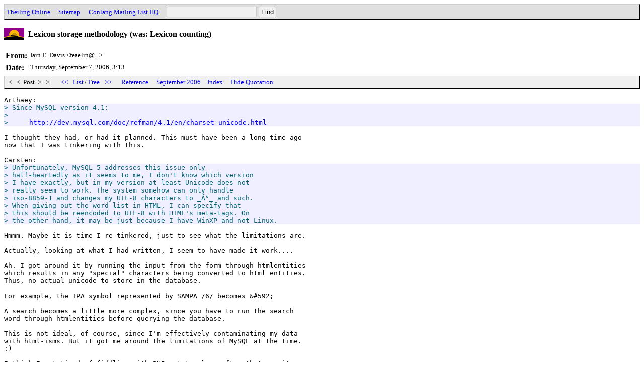

--- FILE ---
content_type: text/html
request_url: http://archives.conlang.info/qi/phoezhen/kheilpaerwhuen.html
body_size: 4060
content:
<!DOCTYPE HTML PUBLIC "-//W3C//DTD HTML 4.0 Transitional//EN" "http://www.w3.org/TR/REC-html40/loose.dtd">
<html>
<head>
<title>Conlang: Lexicon storage methodology (was: Lexicon counting) (Iain E. Davis, Sep 7 '06, 3:13)</title>
<link href="../../a.css" rel="stylesheet" type="text/css">
<script type="text/javascript" src="../../a.js"></script>
<link rel="top" title="Conlang"href="/">
<link rel="search" title="Search"href="../../search.cgi">
<meta http-equiv="Content-Type" content="text/html; charset=UTF-8">
<meta http-equiv="Content-Language" content="en">
</head>
<body onload="init();">
<div class=head><form action="../../search.cgi" method=GET><a href="http://www.theiling.de/henrik.html">Theiling Online</a> &nbsp;&nbsp; <a href="http://www.theiling.de/sitemap.html">Sitemap</a> &nbsp;&nbsp; <a href="http://listserv.brown.edu/conlang.html">Conlang Mailing List HQ</a> &nbsp;&nbsp; <input type=text name=q size=20><input type=submit value="Find"></form></div>
<h1>Lexicon storage methodology (was: Lexicon counting)</h1>
<!--104885262,1157598838-->
<table class=oh cellpadding=3 cellspacing=0 border=0>
<tr><th class=oe>From:</th><td class=oe>Iain E. Davis &lt;feaelin@...&gt;</td></tr>
<tr><th class=od>Date:</th><td class=od>Thursday, September 7, 2006, 3:13</td></tr>
</table>
<div class=nav id=nav1>&nbsp;|&lt;&nbsp;&nbsp;&nbsp;&lt;&nbsp;&nbsp;Post&nbsp;&nbsp;&gt;&nbsp;&nbsp;&nbsp;&gt;|&nbsp; &nbsp;&nbsp; <a href="../../jau/daece/kuashurwhuen.html">&nbsp;&lt;&lt;&nbsp;</a>&nbsp;<a href="./">List</a>/<a href="tree.html">Tree</a>&nbsp;<a href="../../khau/tuervi/dhokaerwhuen.html">&nbsp;&gt;&gt;&nbsp;</a> &nbsp;&nbsp; <a href="../../qhi/khoerkhaen/tirzherwhuen.html">Reference</a> &nbsp;&nbsp; <a href="../../2006-09.html">September 2006</a> &nbsp; <a href="../../">Index</a></div>
<pre class=ob>Arthaey:
<div class=com>&gt; Since MySQL version 4.1:
&gt;
&gt;     <a target=_blank href="http://dev.mysql.com/doc/refman/4.1/en/charset-unicode.html">http://dev.mysql.com/doc/refman/4.1/en/charset-unicode.html</a></div>
I thought they had, or had it planned. This must have been a long time ago
now that I was tinkering with this.

Carsten:
<div class=com>&gt; Unfortunately, MySQL 5 addresses this issue only
&gt; half-heartedly as it seems to me, I don't know which version
&gt; I have exactly, but in my version at least Unicode does not
&gt; really seem to work. The system somehow can only handle
&gt; iso-8859-1 and changes my UTF-8 characters to _&#194;&#176;_ and such.
&gt; When giving out the word list in HTML, I can specify that
&gt; this should be reencoded to UTF-8 with HTML's meta-tags. On
&gt; the other hand, it may be just because I have WinXP and not Linux.</div>
Hmmm. Maybe it is time I re-tinkered, just to see what the limitations are.

Actually, looking at what I had written, I seem to have made it work....

Ah. I got around it by running the input from the form through htmlentities
which results in any &#34;special&#34; characters being converted to html entities.
Thus, no actual unicode to store in the database.

For example, the IPA symbol represented by SAMPA /6/ becomes &amp;#592;

A search becomes a little more complex, since you have to run the search
word through htmlentities before querying the database.

This is not ideal, of course, since I'm effectively contaminating my data
with html-isms. But it got me around the limitations of MySQL at the time.
:)

I think I got tired of fiddling with PHP not too long after that, so it
never really went anywhere. :)

Iain
</pre>
<div class=nav id=nav2>&nbsp;|&lt;&nbsp;&nbsp;&nbsp;&lt;&nbsp;&nbsp;Post&nbsp;&nbsp;&gt;&nbsp;&nbsp;&nbsp;&gt;|&nbsp; &nbsp;&nbsp; <a href="../../jau/daece/kuashurwhuen.html">&nbsp;&lt;&lt;&nbsp;</a>&nbsp;<a href="./">List</a>/<a href="tree.html">Tree</a>&nbsp;<a href="../../khau/tuervi/dhokaerwhuen.html">&nbsp;&gt;&gt;&nbsp;</a> &nbsp;&nbsp; <a href="../../qhi/khoerkhaen/tirzherwhuen.html">Reference</a> &nbsp;&nbsp; <a href="../../2006-09.html">September 2006</a> &nbsp; <a href="../../">Index</a></div>
</body>
</html>
